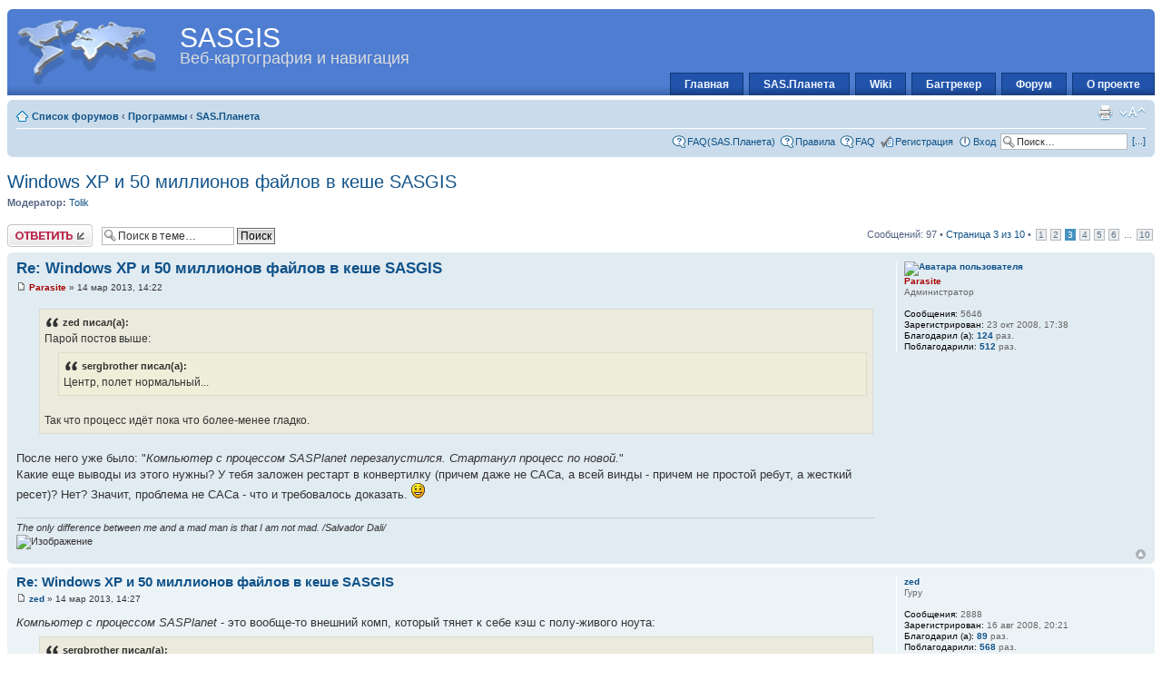

--- FILE ---
content_type: text/html; charset=UTF-8
request_url: http://www.sasgis.org/forum/viewtopic.php?p=32601
body_size: 10383
content:
<!DOCTYPE html PUBLIC "-//W3C//DTD XHTML 1.0 Strict//EN" "http://www.w3.org/TR/xhtml1/DTD/xhtml1-strict.dtd">
<html xmlns="http://www.w3.org/1999/xhtml" dir="ltr" lang="ru-ru" xml:lang="ru-ru">
<head>
<meta http-equiv="content-type" content="text/html; charset=UTF-8" />
<meta http-equiv="content-style-type" content="text/css" />
<meta http-equiv="content-language" content="ru-ru" />
<meta http-equiv="imagetoolbar" content="no" />
<meta name="resource-type" content="document" />
<meta name="distribution" content="global" />
<meta name="copyright" content="2000, 2002, 2005, 2007 phpBB Group" />
<meta name="keywords" content="" />
<meta name="description" content="" />
<link rel="alternate" type="application/rss+xml" title="RSS 2.0 комментарии форума" href="http://www.sasgis.org/forum/rss.php" />
<meta http-equiv="X-UA-Compatible" content="IE=EmulateIE7" />
<title>Форум SAS.Планета &bull; Просмотр темы - Windows XP и 50 миллионов файлов в кеше SASGIS</title>

<script type="text/javascript">
// <![CDATA[
	var jump_page = 'Введите номер страницы, на которую хотите перейти:';
	var on_page = '3';
	var per_page = '10';
	var base_url = './viewtopic.php?f=2&amp;t=2190';
	var style_cookie = 'phpBBstyle';
	var style_cookie_settings = '; path=/forum; domain=.sasgis.org';
	var onload_functions = new Array();
	var onunload_functions = new Array();

	
	/**
	* Find a member
	*/
	function find_username(url)
	{
		popup(url, 760, 570, '_usersearch');
		return false;
	}

	/**
	* New function for handling multiple calls to window.onload and window.unload by pentapenguin
	*/
	window.onload = function()
	{
		for (var i = 0; i < onload_functions.length; i++)
		{
			eval(onload_functions[i]);
		}
	}

	window.UnLoadOff=function()
	{
		for (var i = 0; i < onunload_functions.length; i++)
		{
			eval(onunload_functions[i]);
		}
	}

// ]]>
</script>
<script type="text/javascript" src="./styles/prosilver/template/styleswitcher.js"></script>
<script type="text/javascript" src="./styles/prosilver/template/forum_fn.js"></script>

<link href="http://www.sasgis.org/style_header.css" rel="stylesheet" type="text/css" media="screen"/>
<link href="./styles/prosilver/theme/print.css" rel="stylesheet" type="text/css" media="print" title="printonly" />
<link href="./style.php?sid=fccdf2bd0be6fa6a9fb8318be58fba0d&amp;id=1&amp;lang=en" rel="stylesheet" type="text/css" media="screen, projection" />

<link href="./styles/prosilver/theme/normal.css" rel="stylesheet" type="text/css" title="A" />
<link href="./styles/prosilver/theme/medium.css" rel="alternate stylesheet" type="text/css" title="A+" />
<link href="./styles/prosilver/theme/large.css" rel="alternate stylesheet" type="text/css" title="A++" />



</head>

<body id="phpbb" class="section-viewtopic ltr">

<div id="wrap">
    
	
	
	<a id="top" name="top" accesskey="t"></a>

	<div id="header_wrapper_s"><div class="corn_lt"><div class="corn_rt">
    <div id="header_s">  
		<h1><a href="http://www.sasgis.org">SASGIS</a></h1>
        <div id="desc_s">Веб-картография и навигация</div>
    </div>  

	<ul id="navlist_s">
          <li><a href="http://www.sasgis.org">Главная</a></li>
          <li><a href="http://www.sasgis.org/sasplaneta/">SAS.Планета</a></li>
          <li><a href="http://www.sasgis.org/wikisasiya/">Wiki</a></li>
		  <li><a href="http://www.sasgis.org/mantis/">Багтрекер</a></li>
		  <li><a href="http://www.sasgis.org/forum/">Форум</a></li>
		  <li><a href="http://www.sasgis.org/o-proekte/">О проекте</a></li>
    </ul>
 	
	</div></div></div>	
<!-- 
		<div class="headerbar">
			<div class="inner"><span class="corners-top"><span></span></span>

			<div id="site-description">
				<a href="./index.php" title="Список форумов" id="logo"><img src="./styles/prosilver/imageset/site_logo.gif" width="139" height="52" alt="" title="" /></a>
				<h1>Форум SAS.Планета</h1>
				<p>Картография и навигация</p>
				<p class="skiplink"><a href="#start_here">Пропустить</a></p>
			</div>

		<span class="corners-bottom"><span></span></span></div>
		</div>
-->	
	<div id="page-header">
	
		<div class="navbar">
			<div class="inner"><span class="corners-top"><span></span></span>

			<ul class="linklist navlinks">
				<li class="icon-home"><a href="./index.php" accesskey="h">Список форумов</a>  <strong>&#8249;</strong> <a href="./viewforum.php?f=1">Программы</a> <strong>&#8249;</strong> <a href="./viewforum.php?f=2">SAS.Планета</a></li>

				<li class="rightside"><a href="#" onclick="fontsizeup(); return false;" onkeypress="fontsizeup(); return false;" class="fontsize" title="Изменить размер шрифта">Изменить размер шрифта</a></li>

				<li class="rightside"><a href="./viewtopic.php?f=2&amp;t=2190&amp;start=20&amp;view=print" title="Для печати" accesskey="p" class="print">Для печати</a></li>			</ul>

			
			<ul class="linklist rightside">                                 
				<li class="icon-faq"><a href="http://www.sasgis.org/forum/viewtopic.php?f=2&t=986" title="F.A.Q./ЧаВо по программе SAS.Planet">FAQ(SAS.Планета)</a></li>                                   
				<li class="icon-faq"><a href="http://www.sasgis.org/forum/viewtopic.php?f=2&t=979" title="Правила пребывания на форуме">Правила</a></li>
				<li class="icon-faq"><a href="./faq.php" title="Часто задаваемые вопросы">FAQ</a></li>
				<li class="icon-register"><a href="./ucp.php?mode=register">Регистрация</a></li>				<li class="icon-logout"><a href="./ucp.php?mode=login" title="Вход" accesskey="l">Вход</a></li>
								<li style="width:140px">
						<form action="./search.php" method="post" id="search">
							<input name="keywords" id="keywords" type="text" maxlength="128" title="Ключевые слова" class="inputbox search" value="Поиск…" onclick="if(this.value=='Поиск…')this.value='';" onblur="if(this.value=='')this.value='Поиск…';" /> 
						</form>
				</li>
				<li><a href="./search.php" title="Расширенный поиск">[...]</a></li>			
							</ul>

			<span class="corners-bottom"><span></span></span></div>
		</div>

	</div>

	<a name="start_here"></a>
	<div id="page-body">
		
		 <h2><a href="./viewtopic.php?f=2&amp;t=2190&amp;start=20">Windows XP и 50 миллионов файлов в кеше SASGIS</a></h2>
<!-- NOTE: remove the style="display: none" when you want to have the forum description on the topic body --><span style="display: none">программа для загрузки и просмотра спутниковых снимков Земли, Луны, Марса предоставленных сервисами Google Maps и Космоснимки. Возможность работы с GPS приёмником.<br /></span>	<p>
					<strong>Модератор:</strong> <a href="./memberlist.php?mode=viewprofile&amp;u=7183">Tolik</a>		
	</p>
<div class="topic-actions">

	<div class="buttons">
			<div class="reply-icon"><a href="./posting.php?mode=reply&amp;f=2&amp;t=2190" title="Ответить"><span></span>Ответить</a></div>
		</div>

			<div class="search-box">
			<form method="post" id="topic-search" action="./search.php?t=2190">
			<fieldset>
				<input class="inputbox search tiny"  type="text" name="keywords" id="search_keywords" size="20" value="Поиск в теме…" onclick="if(this.value=='Поиск в теме…')this.value='';" onblur="if(this.value=='')this.value='Поиск в теме…';" />
				<input class="button2" type="submit" value="Поиск" />
				<input type="hidden" value="2190" name="t" />
				<input type="hidden" value="msgonly" name="sf" />
			</fieldset>
			</form>
		</div>
			<div class="pagination">
			Сообщений: 97			 &bull; <a href="#" onclick="jumpto(); return false;" title="Перейти на страницу…">Страница <strong>3</strong> из <strong>10</strong></a> &bull; <span><a href="./viewtopic.php?f=2&amp;t=2190">1</a><span class="page-sep">, </span><a href="./viewtopic.php?f=2&amp;t=2190&amp;start=10">2</a><span class="page-sep">, </span><strong>3</strong><span class="page-sep">, </span><a href="./viewtopic.php?f=2&amp;t=2190&amp;start=30">4</a><span class="page-sep">, </span><a href="./viewtopic.php?f=2&amp;t=2190&amp;start=40">5</a><span class="page-sep">, </span><a href="./viewtopic.php?f=2&amp;t=2190&amp;start=50">6</a> ... <a href="./viewtopic.php?f=2&amp;t=2190&amp;start=90">10</a></span>		</div>
	
</div>
<div class="clear"></div>

	<div id="p32601" class="post bg2">
		<div class="inner"><span class="corners-top"><span></span></span>

		<div class="postbody">
			
			<h3 class="first"><a href="#p32601">Re: Windows XP и 50 миллионов файлов в кеше SASGIS</a></h3>
			<p class="author"><a href="./viewtopic.php?p=32601#p32601"><img src="./styles/prosilver/imageset/icon_post_target.gif" width="11" height="9" alt="Сообщение" title="Сообщение" /></a> <strong><a href="./memberlist.php?mode=viewprofile&amp;u=284" style="color: #AA0000;" class="username-coloured">Parasite</a></strong> &raquo; 14 мар 2013, 14:22 </p>

			
			<div class="content"><blockquote><div><cite>zed писал(а):</cite>Парой постов выше:<br /><blockquote><div><cite>sergbrother писал(а):</cite>Центр, полет нормальный...</div></blockquote><br />Так что процесс идёт пока что более-менее гладко.</div></blockquote><br />После него уже было: &quot;<span style="font-style: italic">Компьютер с процессом SASPlanet перезапустился. Стартанул процесс по новой.</span>&quot;<br />Какие еще выводы из этого нужны? У тебя заложен рестарт в конвертилку (причем даже не САСа, а всей винды - причем не простой ребут, а жесткий ресет)? Нет? Значит, проблема не САСа - что и требовалось доказать. <img src="./images/smilies/icon_e_smile.gif" alt=":)" title="Улыбается" /></div>

			<div id="sig32601" class="signature"><span style="font-style: italic">The only difference between me and a mad man is that I am not mad. /Salvador Dali/</span><br /><img src="http://gpslib.ru/counter/182195.png" alt="Изображение" /></div>
		</div>

					<dl class="postprofile" id="profile32601">
			<dt>
				<a href="./memberlist.php?mode=viewprofile&amp;u=284"><img src="./download/file.php?avatar=284_1294284891.jpg" width="90" height="90" alt="Аватара пользователя" /></a><br />
				<!-- begin mod: Quick reply for phpBB3 --><a href="./memberlist.php?mode=viewprofile&amp;u=284" style="color: #AA0000;" class="username-coloured">Parasite</a><!-- end mod: Quick reply for phpBB3 -->
			</dt>

<!-- begin mod: Quick reply for phpBB3 --><dd>Администратор</dd><!-- end mod: Quick reply for phpBB3 -->

		<dd>&nbsp;</dd>
		
		<dd><strong>Сообщения:</strong> 5646</dd><dd><strong>Зарегистрирован:</strong> 23 окт 2008, 17:38</dd>			<dd><strong>Благодарил&nbsp;(а):</strong> <a href="./thankslist.php?mode=givens&amp;author_id=284&amp;give=true">124</a> раз.</dd>
			<dd><strong>Поблагодарили:</strong> <a href="./thankslist.php?mode=givens&amp;author_id=284&amp;give=false">512</a> раз.</dd>
		
		</dl>
	
		<div class="back2top"><a href="#wrap" class="top" title="Вернуться к началу">Вернуться к началу</a></div>

		<span class="corners-bottom"><span></span></span></div>
	</div>

	<hr class="divider" />
		<div id="p32602" class="post bg1">
		<div class="inner"><span class="corners-top"><span></span></span>

		<div class="postbody">
			
			<h3 ><a href="#p32602">Re: Windows XP и 50 миллионов файлов в кеше SASGIS</a></h3>
			<p class="author"><a href="./viewtopic.php?p=32602#p32602"><img src="./styles/prosilver/imageset/icon_post_target.gif" width="11" height="9" alt="Сообщение" title="Сообщение" /></a> <strong><a href="./memberlist.php?mode=viewprofile&amp;u=147">zed</a></strong> &raquo; 14 мар 2013, 14:27 </p>

			
			<div class="content"><span style="font-style: italic">Компьютер с процессом SASPlanet</span> - это вообще-то внешний комп, который тянет к себе кэш с полу-живого ноута:<br /><blockquote><div><cite>sergbrother писал(а):</cite>Подключился к ноутбуку с мощной машины (Intel COre i7-3960 3.3 ГГц, 32 Гбайт ОЗУ) запустил процесс там.</div></blockquote><br />Тут всё не так просто, потому и говорю - пускай топик поживёт.</div>

			
		</div>

					<dl class="postprofile" id="profile32602">
			<dt>
				<!-- begin mod: Quick reply for phpBB3 --><a href="./memberlist.php?mode=viewprofile&amp;u=147">zed</a><!-- end mod: Quick reply for phpBB3 -->
			</dt>

<!-- begin mod: Quick reply for phpBB3 --><dd>Гуру</dd><!-- end mod: Quick reply for phpBB3 -->

		<dd>&nbsp;</dd>
		
		<dd><strong>Сообщения:</strong> 2888</dd><dd><strong>Зарегистрирован:</strong> 16 авг 2008, 20:21</dd>			<dd><strong>Благодарил&nbsp;(а):</strong> <a href="./thankslist.php?mode=givens&amp;author_id=147&amp;give=true">89</a> раз.</dd>
			<dd><strong>Поблагодарили:</strong> <a href="./thankslist.php?mode=givens&amp;author_id=147&amp;give=false">568</a> раз.</dd>
		
		</dl>
	
		<div class="back2top"><a href="#wrap" class="top" title="Вернуться к началу">Вернуться к началу</a></div>

		<span class="corners-bottom"><span></span></span></div>
	</div>

	<hr class="divider" />
		<div id="p32603" class="post bg2">
		<div class="inner"><span class="corners-top"><span></span></span>

		<div class="postbody">
			
			<h3 ><a href="#p32603">Re: Windows XP и 50 миллионов файлов в кеше SASGIS</a></h3>
			<p class="author"><a href="./viewtopic.php?p=32603#p32603"><img src="./styles/prosilver/imageset/icon_post_target.gif" width="11" height="9" alt="Сообщение" title="Сообщение" /></a> <strong><a href="./memberlist.php?mode=viewprofile&amp;u=284" style="color: #AA0000;" class="username-coloured">Parasite</a></strong> &raquo; 14 мар 2013, 14:34 </p>

			
			<div class="content"><blockquote><div><cite>zed писал(а):</cite><span style="font-style: italic">Компьютер с процессом SASPlanet</span> - это вообще-то внешний комп, который тянет к себе кэш с полу-живого ноута:<br /><blockquote><div><cite>sergbrother писал(а):</cite>Подключился к ноутбуку с мощной машины (Intel COre i7-3960 3.3 ГГц, 32 Гбайт ОЗУ) запустил процесс там.</div></blockquote></div></blockquote><br />Там тоже могут быть те же одинаковые глюки (например если винда ставилась с одной и той же корявой быдлосборки, имя коим - Легион).<br /><br /><blockquote><div><cite>zed писал(а):</cite>Тут всё не так просто, потому и говорю - пускай топик поживёт.</div></blockquote><br />Ну, как хочешь. Пускай. Но мое мнение - потеря времени, бо трабл не в сасе.</div>

			<div id="sig32603" class="signature"><span style="font-style: italic">The only difference between me and a mad man is that I am not mad. /Salvador Dali/</span><br /><img src="http://gpslib.ru/counter/182195.png" alt="Изображение" /></div>
		</div>

					<dl class="postprofile" id="profile32603">
			<dt>
				<a href="./memberlist.php?mode=viewprofile&amp;u=284"><img src="./download/file.php?avatar=284_1294284891.jpg" width="90" height="90" alt="Аватара пользователя" /></a><br />
				<!-- begin mod: Quick reply for phpBB3 --><a href="./memberlist.php?mode=viewprofile&amp;u=284" style="color: #AA0000;" class="username-coloured">Parasite</a><!-- end mod: Quick reply for phpBB3 -->
			</dt>

<!-- begin mod: Quick reply for phpBB3 --><dd>Администратор</dd><!-- end mod: Quick reply for phpBB3 -->

		<dd>&nbsp;</dd>
		
		<dd><strong>Сообщения:</strong> 5646</dd><dd><strong>Зарегистрирован:</strong> 23 окт 2008, 17:38</dd>			<dd><strong>Благодарил&nbsp;(а):</strong> <a href="./thankslist.php?mode=givens&amp;author_id=284&amp;give=true">124</a> раз.</dd>
			<dd><strong>Поблагодарили:</strong> <a href="./thankslist.php?mode=givens&amp;author_id=284&amp;give=false">512</a> раз.</dd>
		
		</dl>
	
		<div class="back2top"><a href="#wrap" class="top" title="Вернуться к началу">Вернуться к началу</a></div>

		<span class="corners-bottom"><span></span></span></div>
	</div>

	<hr class="divider" />
		<div id="p32604" class="post bg1">
		<div class="inner"><span class="corners-top"><span></span></span>

		<div class="postbody">
			
			<h3 ><a href="#p32604">Re: Windows XP и 50 миллионов файлов в кеше SASGIS</a></h3>
			<p class="author"><a href="./viewtopic.php?p=32604#p32604"><img src="./styles/prosilver/imageset/icon_post_target.gif" width="11" height="9" alt="Сообщение" title="Сообщение" /></a> <strong><a href="./memberlist.php?mode=viewprofile&amp;u=284" style="color: #AA0000;" class="username-coloured">Parasite</a></strong> &raquo; 14 мар 2013, 14:47 </p>

			
			<div class="content">А еще может быть нечто похожее на эту тему: <!-- m --><a class="postlink-local" href="http://sasgis.org/mantis/view.php?id=810">http://sasgis.org/mantis/view.php?id=810</a><!-- m --><br />Тоже поначалу грешил на САС, бо глюки как-то невнятно проявлялись при работе <span style="text-decoration: underline">только</span> с оным - но &quot;дело было не в машине&quot; в итоге. Если у подопытной винды вместо выдачи AV\блокады стоит какой-нибудь ватчдог - то и вполне может ребутать, не особо спрашивая мнения владельца.</div>

			<div id="sig32604" class="signature"><span style="font-style: italic">The only difference between me and a mad man is that I am not mad. /Salvador Dali/</span><br /><img src="http://gpslib.ru/counter/182195.png" alt="Изображение" /></div>
		</div>

					<dl class="postprofile" id="profile32604">
			<dt>
				<a href="./memberlist.php?mode=viewprofile&amp;u=284"><img src="./download/file.php?avatar=284_1294284891.jpg" width="90" height="90" alt="Аватара пользователя" /></a><br />
				<!-- begin mod: Quick reply for phpBB3 --><a href="./memberlist.php?mode=viewprofile&amp;u=284" style="color: #AA0000;" class="username-coloured">Parasite</a><!-- end mod: Quick reply for phpBB3 -->
			</dt>

<!-- begin mod: Quick reply for phpBB3 --><dd>Администратор</dd><!-- end mod: Quick reply for phpBB3 -->

		<dd>&nbsp;</dd>
		
		<dd><strong>Сообщения:</strong> 5646</dd><dd><strong>Зарегистрирован:</strong> 23 окт 2008, 17:38</dd>			<dd><strong>Благодарил&nbsp;(а):</strong> <a href="./thankslist.php?mode=givens&amp;author_id=284&amp;give=true">124</a> раз.</dd>
			<dd><strong>Поблагодарили:</strong> <a href="./thankslist.php?mode=givens&amp;author_id=284&amp;give=false">512</a> раз.</dd>
		
		</dl>
	
		<div class="back2top"><a href="#wrap" class="top" title="Вернуться к началу">Вернуться к началу</a></div>

		<span class="corners-bottom"><span></span></span></div>
	</div>

	<hr class="divider" />
		<div id="p32624" class="post bg2">
		<div class="inner"><span class="corners-top"><span></span></span>

		<div class="postbody">
			
			<h3 ><a href="#p32624">Re: Windows XP и 50 миллионов файлов в кеше SASGIS</a></h3>
			<p class="author"><a href="./viewtopic.php?p=32624#p32624"><img src="./styles/prosilver/imageset/icon_post_target.gif" width="11" height="9" alt="Сообщение" title="Сообщение" /></a> <strong><a href="./memberlist.php?mode=viewprofile&amp;u=9545">sergbrother</a></strong> &raquo; 16 мар 2013, 08:21 </p>

			
			<div class="content">Ну вы блин даете...<br />Тема то потухнет, то погаснет <img src="./images/smilies/icon_e_smile.gif" alt=":)" title="Улыбается" />.<br /><br />По процессу: вторые сутки (часов 40) стабильно (тьфу-тьфу) идет конвертация Yandex (YASAT) Сконвертировано уже 15 гигов (около 15.млн файлов обработано), процесс дошел до 18 уровня (у меня снимки до 20).<br /><br />Вопрос: где-то прозвучала мысль, что на разных ресурсах разный формат снимков (JPG и PNG например). Как наверняка сконвертировать все? УКазать маску вместо *.JPG *.* или еще как-то?<br /><br />Заранее благодарен за сотрудничество. Спасибо Zed за то что не бросил меня за ореховый куст..</div>

			
		</div>

					<dl class="postprofile" id="profile32624">
			<dt>
				<!-- begin mod: Quick reply for phpBB3 --><a href="./memberlist.php?mode=viewprofile&amp;u=9545">sergbrother</a><!-- end mod: Quick reply for phpBB3 -->
			</dt>

<!-- begin mod: Quick reply for phpBB3 --><dd>Новичок</dd><!-- end mod: Quick reply for phpBB3 -->

		<dd>&nbsp;</dd>
		
		<dd><strong>Сообщения:</strong> 24</dd><dd><strong>Зарегистрирован:</strong> 13 май 2012, 08:57</dd>			<dd><strong>Благодарил&nbsp;(а):</strong> 0 раз.</dd>
			<dd><strong>Поблагодарили:</strong> 0 раз.</dd>
		
		</dl>
	
		<div class="back2top"><a href="#wrap" class="top" title="Вернуться к началу">Вернуться к началу</a></div>

		<span class="corners-bottom"><span></span></span></div>
	</div>

	<hr class="divider" />
		<div id="p32625" class="post bg1">
		<div class="inner"><span class="corners-top"><span></span></span>

		<div class="postbody">
			
			<h3 ><a href="#p32625">Re: Windows XP и 50 миллионов файлов в кеше SASGIS</a></h3>
			<p class="author"><a href="./viewtopic.php?p=32625#p32625"><img src="./styles/prosilver/imageset/icon_post_target.gif" width="11" height="9" alt="Сообщение" title="Сообщение" /></a> <strong><a href="./memberlist.php?mode=viewprofile&amp;u=147">zed</a></strong> &raquo; 16 мар 2013, 10:16 </p>

			
			<div class="content"><blockquote><div><cite>sergbrother писал(а):</cite>Как наверняка сконвертировать все? УКазать маску вместо *.JPG *.* или еще как-то?</div></blockquote><br />Нет, указывать нужно именно тот формат, в котором лежат тайлы в конкретном кэша. Маска *.* не пойдёт.</div>

			
		</div>

					<dl class="postprofile" id="profile32625">
			<dt>
				<!-- begin mod: Quick reply for phpBB3 --><a href="./memberlist.php?mode=viewprofile&amp;u=147">zed</a><!-- end mod: Quick reply for phpBB3 -->
			</dt>

<!-- begin mod: Quick reply for phpBB3 --><dd>Гуру</dd><!-- end mod: Quick reply for phpBB3 -->

		<dd>&nbsp;</dd>
		
		<dd><strong>Сообщения:</strong> 2888</dd><dd><strong>Зарегистрирован:</strong> 16 авг 2008, 20:21</dd>			<dd><strong>Благодарил&nbsp;(а):</strong> <a href="./thankslist.php?mode=givens&amp;author_id=147&amp;give=true">89</a> раз.</dd>
			<dd><strong>Поблагодарили:</strong> <a href="./thankslist.php?mode=givens&amp;author_id=147&amp;give=false">568</a> раз.</dd>
		
		</dl>
	
		<div class="back2top"><a href="#wrap" class="top" title="Вернуться к началу">Вернуться к началу</a></div>

		<span class="corners-bottom"><span></span></span></div>
	</div>

	<hr class="divider" />
		<div id="p32627" class="post bg2">
		<div class="inner"><span class="corners-top"><span></span></span>

		<div class="postbody">
			
			<h3 ><a href="#p32627">Re: Windows XP и 50 миллионов файлов в кеше SASGIS</a></h3>
			<p class="author"><a href="./viewtopic.php?p=32627#p32627"><img src="./styles/prosilver/imageset/icon_post_target.gif" width="11" height="9" alt="Сообщение" title="Сообщение" /></a> <strong><a href="./memberlist.php?mode=viewprofile&amp;u=6178">rass</a></strong> &raquo; 16 мар 2013, 17:21 </p>

			
			<div class="content"><blockquote><div><cite>sergbrother писал(а):</cite> процесс дошел до 18 уровня (у меня снимки до 20).</div></blockquote><br /><br />Специалисты и ведующие люди, подскажите, а есть смысл конвертить нижние уровни, если есть верхний 20-й?<br />Можно же, насколько я понимаю, генерировать нижние уровни из верхнего. Тогда достаточно конвертнуть 20-й уровень в БД.<br />Конечно же при условии, что есть тайлы в верхнем уровне, которые соотвествуют (по проекциям) тайлам нижних уровней.</div>

			
		</div>

					<dl class="postprofile" id="profile32627">
			<dt>
				<!-- begin mod: Quick reply for phpBB3 --><a href="./memberlist.php?mode=viewprofile&amp;u=6178">rass</a><!-- end mod: Quick reply for phpBB3 -->
			</dt>

<!-- begin mod: Quick reply for phpBB3 --><dd>Советчик</dd><!-- end mod: Quick reply for phpBB3 -->

		<dd>&nbsp;</dd>
		
		<dd><strong>Сообщения:</strong> 300</dd><dd><strong>Зарегистрирован:</strong> 23 май 2010, 12:17</dd>			<dd><strong>Благодарил&nbsp;(а):</strong> <a href="./thankslist.php?mode=givens&amp;author_id=6178&amp;give=true">61</a> раз.</dd>
			<dd><strong>Поблагодарили:</strong> <a href="./thankslist.php?mode=givens&amp;author_id=6178&amp;give=false">92</a> раз.</dd>
		
		</dl>
	
		<div class="back2top"><a href="#wrap" class="top" title="Вернуться к началу">Вернуться к началу</a></div>

		<span class="corners-bottom"><span></span></span></div>
	</div>

	<hr class="divider" />
		<div id="p32628" class="post bg1">
		<div class="inner"><span class="corners-top"><span></span></span>

		<div class="postbody">
			
			<h3 ><a href="#p32628">Re: Windows XP и 50 миллионов файлов в кеше SASGIS</a></h3>
			<p class="author"><a href="./viewtopic.php?p=32628#p32628"><img src="./styles/prosilver/imageset/icon_post_target.gif" width="11" height="9" alt="Сообщение" title="Сообщение" /></a> <strong><a href="./memberlist.php?mode=viewprofile&amp;u=147">zed</a></strong> &raquo; 16 мар 2013, 18:02 </p>

			
			<div class="content">Генерирование уровней настолько специфическая задача с настолько сомнительным результатом, что лично я никогда ей не пользовался. Всегда предпочитаю брать все зумы из Интернета.<br />А уж в случае, если все эти зумы скачаны и нужно просто конвертировать их в БД, то генерирование вообще не имеет смысла. Ну не будет там выйгрыша ни по скорости, ни по качеству результата.</div>

						<hr />
			<div class="content">
								<dl class="postbody small">
					<dt>За это сообщение автора <a href="./memberlist.php?mode=viewprofile&amp;u=147">zed</a> поблагодарил:</dt>
					<dd><a href="./memberlist.php?mode=viewprofile&amp;u=426">vdemidov</a> (16 мар 2013, 18:37)</dd>
				</dl>
					
			</div>
					<div class="content">
				<dl class="postbody">
					<dt class="small"><strong>Рейтинг:</strong>&nbsp;5.26%</dt>
					<dd>
										<div style="width: 150px; height: 15px; background: URL(./styles/prosilver/theme/images/reput_star_back.gif);"><div style="height: 15px; width: 5.26%; background: URL(./styles/prosilver/theme/images/reput_star_gold.gif);"></div></div>&nbsp;
										</dd>
				</dl>
			</div>
		
		</div>

					<dl class="postprofile" id="profile32628">
			<dt>
				<!-- begin mod: Quick reply for phpBB3 --><a href="./memberlist.php?mode=viewprofile&amp;u=147">zed</a><!-- end mod: Quick reply for phpBB3 -->
			</dt>

<!-- begin mod: Quick reply for phpBB3 --><dd>Гуру</dd><!-- end mod: Quick reply for phpBB3 -->

		<dd>&nbsp;</dd>
		
		<dd><strong>Сообщения:</strong> 2888</dd><dd><strong>Зарегистрирован:</strong> 16 авг 2008, 20:21</dd>			<dd><strong>Благодарил&nbsp;(а):</strong> <a href="./thankslist.php?mode=givens&amp;author_id=147&amp;give=true">89</a> раз.</dd>
			<dd><strong>Поблагодарили:</strong> <a href="./thankslist.php?mode=givens&amp;author_id=147&amp;give=false">568</a> раз.</dd>
		
		</dl>
	
		<div class="back2top"><a href="#wrap" class="top" title="Вернуться к началу">Вернуться к началу</a></div>

		<span class="corners-bottom"><span></span></span></div>
	</div>

	<hr class="divider" />
		<div id="p32629" class="post bg2">
		<div class="inner"><span class="corners-top"><span></span></span>

		<div class="postbody">
			
			<h3 ><a href="#p32629">Re: Windows XP и 50 миллионов файлов в кеше SASGIS</a></h3>
			<p class="author"><a href="./viewtopic.php?p=32629#p32629"><img src="./styles/prosilver/imageset/icon_post_target.gif" width="11" height="9" alt="Сообщение" title="Сообщение" /></a> <strong><a href="./memberlist.php?mode=viewprofile&amp;u=9545">sergbrother</a></strong> &raquo; 16 мар 2013, 18:49 </p>

			
			<div class="content">Блин машина (клиент-конвертатор) зависла.<br />Теперь проблема в попытках повторного запуска. Пробывал 4 раза. Перезапускал клиент, машину, нак которой хранится новый кеш Berkely. Не помогает блин.<br />Access violation в модуле типа Berkeley типа чего-то там.<br /><br />EurekaLog 6.1.03<br /><br />Application:<br />-------------------------------------------------------<br />  1.1 Start Date      : Sat, 16 Mar 2013 17:55:49 +0400<br />  1.2 Name/Description: SASPlanet.Debug.exe<br />  1.3 Version Number  : 13.1.8.6936<br />  1.4 Parameters      : <br />  1.5 Compilation Date: Tue, 8 Jan 2013 04:02:19 +0400<br />  1.6 Up Time         : 46 minutes, 48 seconds<br /><br />Exception:<br />------------------------------------------------------------<br />  2.1 Date          : Sat, 16 Mar 2013 18:42:38 +0400<br />  2.2 Address       : <br />  2.3 Module Name   : SASPlanet.Debug.exe<br />  2.4 Module Version: 13.1.8.6936<br />  2.5 Type          : EMemoryLeak<br />  2.6 Message       : Memory Leak: Total size=164 - Count=2.<br />  2.7 ID            : 6CA8<br />  2.8 Count         : 1<br />  2.9 Status        : New<br />  2.10 Note         : <br /><br />Computer:<br />------------------------------------------------------------------------------<br />  5.3 Free Memory : 27583 Mb<br />  5.5 Free Disk   : 4.43 Gb<br />  5.7 Processor   : Intel(R) Core(TM) i7-3960X CPU @ 3.30GHz<br />  5.8 Display Mode: 2560 x 1600, 32 bit<br />  5.9 Display DPI : 96<br />  5.10 Video Card : NVIDIA GeForce GTX 590 (driver 9.18.13.1407 - RAM 1535 MB)<br /><br />Operating System:<br />--------------------------------------------<br />  6.1 Type    : Microsoft Windows 7 (64 bit)<br />  6.2 Build # : 7601<br />  6.3 Update  : <br />  6.4 Language: Russian<br />  6.5 Charset : 204</div>

			
		</div>

					<dl class="postprofile" id="profile32629">
			<dt>
				<!-- begin mod: Quick reply for phpBB3 --><a href="./memberlist.php?mode=viewprofile&amp;u=9545">sergbrother</a><!-- end mod: Quick reply for phpBB3 -->
			</dt>

<!-- begin mod: Quick reply for phpBB3 --><dd>Новичок</dd><!-- end mod: Quick reply for phpBB3 -->

		<dd>&nbsp;</dd>
		
		<dd><strong>Сообщения:</strong> 24</dd><dd><strong>Зарегистрирован:</strong> 13 май 2012, 08:57</dd>			<dd><strong>Благодарил&nbsp;(а):</strong> 0 раз.</dd>
			<dd><strong>Поблагодарили:</strong> 0 раз.</dd>
		
		</dl>
	
		<div class="back2top"><a href="#wrap" class="top" title="Вернуться к началу">Вернуться к началу</a></div>

		<span class="corners-bottom"><span></span></span></div>
	</div>

	<hr class="divider" />
		<div id="p32630" class="post bg1">
		<div class="inner"><span class="corners-top"><span></span></span>

		<div class="postbody">
			
			<h3 ><a href="#p32630">Re: Windows XP и 50 миллионов файлов в кеше SASGIS</a></h3>
			<p class="author"><a href="./viewtopic.php?p=32630#p32630"><img src="./styles/prosilver/imageset/icon_post_target.gif" width="11" height="9" alt="Сообщение" title="Сообщение" /></a> <strong><a href="./memberlist.php?mode=viewprofile&amp;u=147">zed</a></strong> &raquo; 16 мар 2013, 19:08 </p>

			
			<div class="content">1. Нужны логи, чтобы понять что там за ошибка. То что вы приложили - утечка памяти.<br />2. Последний кэш, который конвертировали, нужно просканировать программкой <a href="http://sasgis.org/forum/viewtopic.php?f=2&amp;t=2024" class="postlink-local">sdb_util</a> и при необходимости, полечить битые файлы БД.</div>

			
		</div>

					<dl class="postprofile" id="profile32630">
			<dt>
				<!-- begin mod: Quick reply for phpBB3 --><a href="./memberlist.php?mode=viewprofile&amp;u=147">zed</a><!-- end mod: Quick reply for phpBB3 -->
			</dt>

<!-- begin mod: Quick reply for phpBB3 --><dd>Гуру</dd><!-- end mod: Quick reply for phpBB3 -->

		<dd>&nbsp;</dd>
		
		<dd><strong>Сообщения:</strong> 2888</dd><dd><strong>Зарегистрирован:</strong> 16 авг 2008, 20:21</dd>			<dd><strong>Благодарил&nbsp;(а):</strong> <a href="./thankslist.php?mode=givens&amp;author_id=147&amp;give=true">89</a> раз.</dd>
			<dd><strong>Поблагодарили:</strong> <a href="./thankslist.php?mode=givens&amp;author_id=147&amp;give=false">568</a> раз.</dd>
		
		</dl>
	
		<div class="back2top"><a href="#wrap" class="top" title="Вернуться к началу">Вернуться к началу</a></div>

		<span class="corners-bottom"><span></span></span></div>
	</div>

	<hr class="divider" />
		<form id="viewtopic" method="post" action="./viewtopic.php?f=2&amp;t=2190&amp;start=20">

	<fieldset class="display-options" style="margin-top: 0; ">
		<a href="./viewtopic.php?f=2&amp;t=2190&amp;start=10" class="left-box left">Пред.</a><a href="./viewtopic.php?f=2&amp;t=2190&amp;start=30" class="right-box right">След.</a>		<label>Показать сообщения за: <select name="st" id="st"><option value="0" selected="selected">Все сообщения</option><option value="1">1 день</option><option value="7">7 дней</option><option value="14">2 недели</option><option value="30">1 месяц</option><option value="90">3 месяца</option><option value="180">6 месяцев</option><option value="365">1 год</option></select></label>
		<label>Поле сортировки <select name="sk" id="sk"><option value="a">Автор</option><option value="t" selected="selected">Время размещения</option><option value="s">Заголовок</option></select></label> <label><select name="sd" id="sd"><option value="a" selected="selected">по возрастанию</option><option value="d">по убыванию</option></select> <input type="submit" name="sort" value="Перейти" class="button2" /></label>
			</fieldset>

	</form>
	<hr />

<div class="topic-actions">
	<div class="buttons">
			<div class="reply-icon"><a href="./posting.php?mode=reply&amp;f=2&amp;t=2190" title="Ответить"><span></span>Ответить</a></div>
		</div>

			<div class="pagination">
			Сообщений: 97			 &bull; <a href="#" onclick="jumpto(); return false;" title="Перейти на страницу…">Страница <strong>3</strong> из <strong>10</strong></a> &bull; <span><a href="./viewtopic.php?f=2&amp;t=2190">1</a><span class="page-sep">, </span><a href="./viewtopic.php?f=2&amp;t=2190&amp;start=10">2</a><span class="page-sep">, </span><strong>3</strong><span class="page-sep">, </span><a href="./viewtopic.php?f=2&amp;t=2190&amp;start=30">4</a><span class="page-sep">, </span><a href="./viewtopic.php?f=2&amp;t=2190&amp;start=40">5</a><span class="page-sep">, </span><a href="./viewtopic.php?f=2&amp;t=2190&amp;start=50">6</a> ... <a href="./viewtopic.php?f=2&amp;t=2190&amp;start=90">10</a></span>		</div>
	</div>
<!-- begin mod: Quick reply for phpBB3 --><!-- end mod: Quick reply for phpBB3 -->	<p></p><p><a href="./viewforum.php?f=2" class="left-box left" accesskey="r">Вернуться в SAS.Планета</a></p>
	<form method="post" id="jumpbox" action="./viewforum.php" onsubmit="if(document.jumpbox.f.value == -1){return false;}">

			<fieldset class="jumpbox">
				<label for="f" accesskey="j">Перейти:</label>
			<select name="f" id="f" onchange="if(this.options[this.selectedIndex].value != -1){ document.forms['jumpbox'].submit() }">
							<option value="-1">Выберите форум</option>
			<option value="-1">------------------</option>				<option value="6">Новости</option>
							<option value="4">&nbsp; &nbsp;Новости</option>
							<option value="1">Программы</option>
							<option value="2" selected="selected">&nbsp; &nbsp;SAS.Планета</option>
							<option value="39">&nbsp; &nbsp;SAS.Планета + Мобильные Яндекс.Карты</option>
							<option value="47">&nbsp; &nbsp;Раздел для разработчиков программы SAS.Планета</option>
							<option value="3">&nbsp; &nbsp;Другие программы</option>
							<option value="14">&nbsp; &nbsp;&nbsp; &nbsp;SAS.Планета J</option>
							<option value="52">&nbsp; &nbsp;International visitors section</option>
							<option value="58">Раздел платных услуг</option>
							<option value="61">&nbsp; &nbsp;Внеочередное исполнение хотелок</option>
							<option value="59">&nbsp; &nbsp;Выкачивание в кэш SAS.Планета</option>
							<option value="60">&nbsp; &nbsp;Запросы на создание файлов описания карт (.zmp)</option>
							<option value="63">&nbsp; &nbsp;Создание карт, [пере]привязка, нарезка карт на тайлы</option>
							<option value="62">&nbsp; &nbsp;Разное</option>
							<option value="10">Картографические сервисы</option>
							<option value="12">&nbsp; &nbsp;Google Maps + Google Earth™</option>
							<option value="53">&nbsp; &nbsp;Yandex.Карты</option>
							<option value="54">&nbsp; &nbsp;Bing Maps</option>
							<option value="55">&nbsp; &nbsp;DeCarta</option>
							<option value="56">&nbsp; &nbsp;РосКосмос, ГГЦ, РосРеестр, КосмоСнимки</option>
							<option value="13">&nbsp; &nbsp;Другие сервисы</option>
							<option value="45">&nbsp; &nbsp;&nbsp; &nbsp;Исторические карты</option>
							<option value="18">Обмен информацией</option>
							<option value="20">&nbsp; &nbsp;Digital Globe</option>
							<option value="35">&nbsp; &nbsp;&nbsp; &nbsp;Россия</option>
							<option value="36">&nbsp; &nbsp;&nbsp; &nbsp;С.Н.Г.</option>
							<option value="37">&nbsp; &nbsp;&nbsp; &nbsp;Заграница</option>
							<option value="26">&nbsp; &nbsp;Google Earth™</option>
							<option value="28">&nbsp; &nbsp;&nbsp; &nbsp;Слои и стили (тайлы dbRoot*)</option>
							<option value="27">&nbsp; &nbsp;&nbsp; &nbsp;Q-дерево (taйлы q2-*-q)</option>
							<option value="46">&nbsp; &nbsp;&nbsp; &nbsp;Историческое Q-дерево (taйлы qp-*-q)</option>
							<option value="38">&nbsp; &nbsp;&nbsp; &nbsp;Космоснимки (тайлы f1-*-i)</option>
							<option value="41">&nbsp; &nbsp;&nbsp; &nbsp;Ландшафт (тайлы f1c-*-t)</option>
							<option value="29">&nbsp; &nbsp;&nbsp; &nbsp;Пользовательские кэши клиента GE (dbCache*)</option>
							<option value="19">&nbsp; &nbsp;Google Maps</option>
							<option value="31">&nbsp; &nbsp;&nbsp; &nbsp;Гибрид (BOTH)</option>
							<option value="32">&nbsp; &nbsp;&nbsp; &nbsp;Космоснимки (SAT)</option>
							<option value="33">&nbsp; &nbsp;&nbsp; &nbsp;Карты (MAP)</option>
							<option value="34">&nbsp; &nbsp;&nbsp; &nbsp;Ландшафт (LAND)</option>
							<option value="23">&nbsp; &nbsp;Mail.ru карты</option>
							<option value="42">&nbsp; &nbsp;Ovi maps (Nokia maps)</option>
							<option value="43">&nbsp; &nbsp;&nbsp; &nbsp;Кэш для компьютера и браузера</option>
							<option value="44">&nbsp; &nbsp;&nbsp; &nbsp;Кэш для телефонов Nokia</option>
							<option value="25">&nbsp; &nbsp;SPOT</option>
							<option value="40">&nbsp; &nbsp;Virtual Earth</option>
							<option value="30">&nbsp; &nbsp;Wikimapia.org карты</option>
							<option value="48">&nbsp; &nbsp;Yahoo.com карты</option>
							<option value="22">&nbsp; &nbsp;Yandex.ru карты</option>
							<option value="24">&nbsp; &nbsp;Космоснимки</option>
							<option value="49">&nbsp; &nbsp;Документация, матчасть</option>
							<option value="50">&nbsp; &nbsp;Галерея высококачественных спутниковых изображений</option>
							<option value="21">&nbsp; &nbsp;Отстойник</option>
							<option value="51">Болталка</option>
							<option value="7">Работа сайта</option>
							<option value="9">&nbsp; &nbsp;Замечания по работе сайта</option>
						</select>
			<input type="submit" value="Перейти" class="button2" />
		</fieldset>
	</form>

	<h3>Кто сейчас на конференции</h3>
	<p>Сейчас этот форум просматривают: нет зарегистрированных пользователей и гости: 2</p>
</div>

<div id="page-footer">

	<div class="navbar">
		<div class="inner"><span class="corners-top"><span></span></span>

		<ul class="linklist">
			<li class="icon-home"><a href="./index.php" accesskey="h">Список форумов</a></li>
							<li class="rightside"><a href="./memberlist.php?mode=leaders">Наша команда</a> &bull; <a href="./ucp.php?mode=delete_cookies">Удалить cookies конференции</a> &bull; Часовой пояс: UTC + 3 часа [ Летнее время ]</li>
		</ul>

		<span class="corners-bottom"><span></span></span></div>
	</div>

<div>
<p>
</p>
</div>
	
<!--
	We request you retain the full copyright notice below including the link to www.phpbb.com.
	This not only gives respect to the large amount of time given freely by the developers
	but also helps build interest, traffic and use of phpBB3. If you (honestly) cannot retain
	the full copyright we ask you at least leave in place the "Powered by phpBB" line, with
	"phpBB" linked to www.phpbb.com. If you refuse to include even this then support on our
	forums may be affected.

	The phpBB Group : 2006
//-->
         
<!--<div class="copyright">Powered by <a href="http://www.phpbb.com/">phpBB</a> &copy; 2000, 2002, 2005, 2007 phpBB Group</div>//-->


</div>

</div>

<div>
	<a id="bottom" name="bottom" accesskey="z"></a>
	</div>

<script defer src="https://static.cloudflareinsights.com/beacon.min.js/vcd15cbe7772f49c399c6a5babf22c1241717689176015" integrity="sha512-ZpsOmlRQV6y907TI0dKBHq9Md29nnaEIPlkf84rnaERnq6zvWvPUqr2ft8M1aS28oN72PdrCzSjY4U6VaAw1EQ==" data-cf-beacon='{"version":"2024.11.0","token":"ea477d90f773457ea7ff7706b36dc3cc","r":1,"server_timing":{"name":{"cfCacheStatus":true,"cfEdge":true,"cfExtPri":true,"cfL4":true,"cfOrigin":true,"cfSpeedBrain":true},"location_startswith":null}}' crossorigin="anonymous"></script>
</body>
</html>